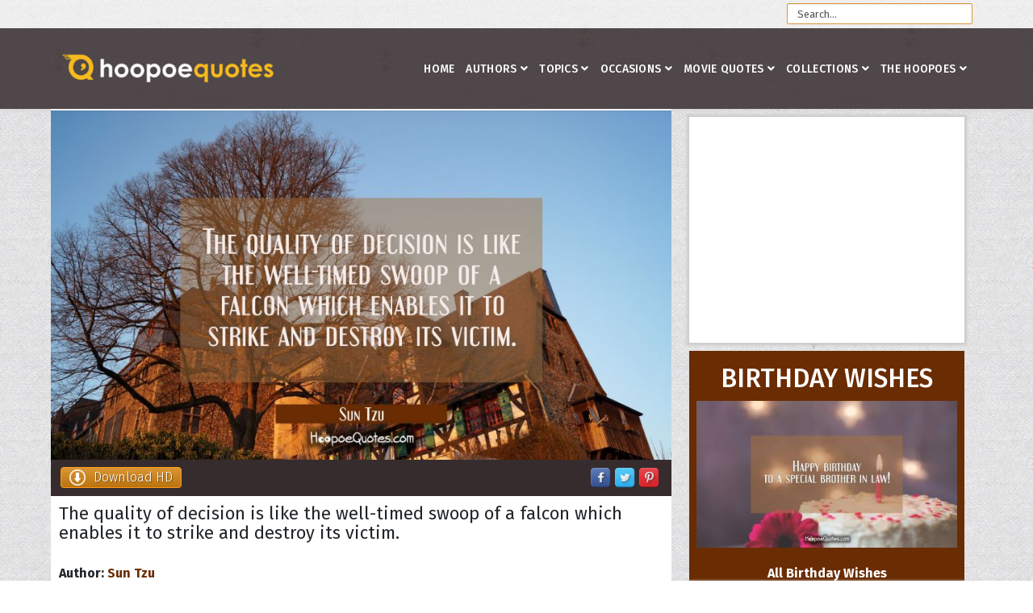

--- FILE ---
content_type: text/html; charset=utf-8
request_url: https://www.hoopoequotes.com/quotes/item/28011-the-quality-of-decision-is-like-the-well-timed-swoop-of-a-falcon-which-enables-it-to-strike-and-des
body_size: 14147
content:
<!DOCTYPE html>
<html prefix="og: http://ogp.me/ns#" xmlns="http://www.w3.org/1999/xhtml" xml:lang="en-gb" lang="en-gb" dir="ltr">
	<head>
		<meta http-equiv="X-UA-Compatible" content="IE=edge">
		<meta name="viewport" content="width=device-width, initial-scale=1">
		<base href="https://www.hoopoequotes.com/quotes/item/28011-the-quality-of-decision-is-like-the-well-timed-swoop-of-a-falcon-which-enables-it-to-strike-and-des" />
	<meta http-equiv="content-type" content="text/html; charset=utf-8" />
	<meta name="keywords" content="Time" />
	<meta name="author" content="Sun Tzu" />
	<meta property="og:url" content="https://www.hoopoequotes.com/quotes/item/28011-the-quality-of-decision-is-like-the-well-timed-swoop-of-a-falcon-which-enables-it-to-strike-and-des" />
	<meta property="og:type" content="article" />
	<meta property="og:title" content="The quality of decision is like the well-timed swoop of a falcon which enables it to strike and des - HoopoeQuotes" />
	<meta property="og:description" content="The quality of decision is like the well-timed swoop of a falcon which enables it to strike and destroy its victim." />
	<meta property="og:image" content="https://www.hoopoequotes.com/media/k2/items/cache/823626400d01f2c9cbd5a7b168516adc_XL.jpg" />
	<meta name="image" content="https://www.hoopoequotes.com/media/k2/items/cache/823626400d01f2c9cbd5a7b168516adc_XL.jpg" />
	<meta name="twitter:card" content="summary" />
	<meta name="twitter:title" content="The quality of decision is like the well-timed swoop of a falcon which enables it to strike and des - HoopoeQuotes" />
	<meta name="twitter:description" content="The quality of decision is like the well-timed swoop of a falcon which enables it to strike and destroy its victim." />
	<meta name="twitter:image" content="https://www.hoopoequotes.com/media/k2/items/cache/823626400d01f2c9cbd5a7b168516adc_M.jpg" />
	<meta name="twitter:image:alt" content="The quality of decision is like the well-timed swoop of a falcon which enables it to strike and des" />
	<meta name="description" content="The quality of decision is like the well-timed swoop of a falcon which enables it to strike and destroy its victim." />
	<meta name="generator" content="Joomla! - Open Source Content Management" />
	<title>The quality of decision is like the well-timed swoop of a falcon which enables it to strike and des - HoopoeQuotes</title>
	<link href="https://www.hoopoequotes.com/quotes/item/28011-the-quality-of-decision-is-like-the-well-timed-swoop-of-a-falcon-which-enables-it-to-strike-and-des" rel="canonical" />
	<link href="/images/favicon.ico" rel="shortcut icon" type="image/vnd.microsoft.icon" />
	<link href="https://cdn.jsdelivr.net/npm/magnific-popup@1.1.0/dist/magnific-popup.min.css" rel="stylesheet" type="text/css" />
	<link href="https://cdn.jsdelivr.net/npm/simple-line-icons@2.4.1/css/simple-line-icons.css" rel="stylesheet" type="text/css" />
	<link href="/templates/shaper_helix3/css/k2.css?v=2.10.3" rel="stylesheet" type="text/css" />
	<link href="//fonts.googleapis.com/css?family=Fira+Sans:300,300italic,regular,italic,500,500italic,700,700italic&amp;subset=latin-ext,latin" rel="stylesheet" type="text/css" />
	<link href="/templates/shaper_helix3/css/bootstrap.min.css" rel="stylesheet" type="text/css" />
	<link href="/templates/shaper_helix3/css/joomla-fontawesome.min.css" rel="stylesheet" type="text/css" />
	<link href="/templates/shaper_helix3/css/font-awesome-v4-shims.min.css" rel="stylesheet" type="text/css" />
	<link href="/templates/shaper_helix3/css/template.css" rel="stylesheet" type="text/css" />
	<link href="/templates/shaper_helix3/css/presets/preset4.css" rel="stylesheet" type="text/css" class="preset" />
	<link href="/templates/shaper_helix3/css/custom.css" rel="stylesheet" type="text/css" />
	<link href="/templates/shaper_helix3/css/frontend-edit.css" rel="stylesheet" type="text/css" />
	<style type="text/css">

                        /* K2 - Magnific Popup Overrides */
                        .mfp-iframe-holder {padding:10px;}
                        .mfp-iframe-holder .mfp-content {max-width:100%;width:100%;height:100%;}
                        .mfp-iframe-scaler iframe {background:#fff;padding:10px;box-sizing:border-box;box-shadow:none;}
                    body.site {background-image: url(/images/01bghoopoe04.jpg);background-repeat: inherit;background-size: inherit;background-attachment: inherit;background-position: 0 0;}.menu-fixed-out#sp-header {
  background-color: rgba(54,44,46,0.85) !Important;
height: 100px !Important;
padding-top: 20px;
  }

.menu-fixed-out#sp-header .logo {
height: 60px !Important;
  }
.menu-fixed#sp-header .logo {
height: 60px !Important;
  }
.menu-fixed#sp-header {
  background-color: rgba(54,44,46,0.85)  !Important;
height: 60px !Important;
  }

.sp-megamenu-parent >li >a {
line-height: 60px;
  }
#parallaxCK {
  min-height: 0;
  margin-top: -140px;
}
.sp-megamenu-parent >li >a  {
color: #fff;
    font-size: 14px;

}

.sp-megamenu-parent  {
padding: 0;
margin: 0;
}

#sp-top-bar {
    position: relative;
    background-color: rgba(250, 250, 250, 0.5)!Important;
    z-index: 9998;
    min-height: 35px;
}

.menuitemhide {
display:none!Important;
}

#sp-top-bar a .info-content {
    color: #362c2e !Important;
    font-weight:bold;
    -webkit-transition: .3s;
    -o-transition: .3s;
    transition: .3s;
}
#sp-top-bar a:hover .info-content {
    color: #db9634 !Important;
    -webkit-transition: .3s;
    -o-transition: .3s;
    transition: .3s;
}


.profile {
    min-height: 20px;
    padding: 19px;
    margin-bottom: 20px;
    background-color: #f5f5f5;
    border: 1px solid #e3e3e3;
    -webkit-border-radius: 4px;
    -moz-border-radius: 4px;
    border-radius: 4px;
    -webkit-box-shadow: inset 0 1px 1px rgba(0,0,0,0.05);
    -moz-box-shadow: inset 0 1px 1px rgba(0,0,0,0.05);
    box-shadow: inset 0 1px 1px rgba(0,0,0,0.05);
}
.sp-megamenu-wrapper img {
    display: block;
    max-width: 100%;
    height: auto;
    float: right;
    top: 20px;
    position: absolute;
}
.sp-dropdown-inner.rafa1544 {
    background: transparent!Important;
    box-shadow: none!Important;
    position: absolute;
    top: -60px;
    right: 5px;
}
a.k2Avatar img {
    display: block;
    max-width: 100%;
    height: auto;
    float: left;
    left: -10px;
    position: relative;
    margin: 0 0 0 5px;
}
div#sp-component {
    background: #ffffff;
    display: inline-block;
    padding: 0;
}
.admintable {
    padding: 20px;
}
.k2ProfileHeading {
    font-size: 20px;
    padding-bottom: 20px;
}


.k2itemsInArticles {
    line-height: 24px;
    font-size: 22px;
}
.k2itemsInArticles img {
    width: 100%;
}
.k2itemsInArticles p {
    padding: 10px 0px 10px 0px;
}

.pagination{display:inline-block;padding-left:0;margin:20px 0;border-radius:4px}
.pagination>li{display:inline}
.pagination>li>a,.pagination>li>span{position:relative;float:left;padding:6px 12px;margin-left:-1px;line-height:1.42857143;text-decoration:none;border:1px solid #ddd}
.pagination>li:first-child>a,.pagination>li:first-child>span{margin-left:0;border-top-left-radius:4px;border-bottom-left-radius:4px}
.pagination>li:last-child>a,.pagination>li:last-child>span{border-top-right-radius:4px;border-bottom-right-radius:4px}
.pagination>li>a:focus,.pagination>li>a:hover,.pagination>li>span:focus,.pagination>li>span:hover{z-index:2;}
.pagination>.active>a,.pagination>.active>a:focus,.pagination>.active>a:hover,.pagination>.active>span,.pagination>.active>span:focus,.pagination>.active>span:hover{z-index:3;cursor:default;color: #fff;}
.pagination>.disabled>a,.pagination>.disabled>a:focus,.pagination>.disabled>a:hover,.pagination>.disabled>span,.pagination>.disabled>span:focus,.pagination>.disabled>span:hover{cursor:not-allowed;}
.pagination-lg>li>a,.pagination-lg>li>span{padding:10px 16px;font-size:18px;line-height:1.3333333}
.pagination-lg>li:first-child>a,.pagination-lg>li:first-child>span{border-top-left-radius:6px;border-bottom-left-radius:6px}
.pagination-lg>li:last-child>a,.pagination-lg>li:last-child>span{border-top-right-radius:6px;border-bottom-right-radius:6px}
.pagination-sm>li>a,.pagination-sm>li>span{padding:5px 10px;font-size:12px;line-height:1.5}
.pagination-sm>li:first-child>a,.pagination-sm>li:first-child>span{border-top-left-radius:3px;border-bottom-left-radius:3px}
.pagination-sm>li:last-child>a,.pagination-sm>li:last-child>span{border-top-right-radius:3px;border-bottom-right-radius:3px}
.pagination.pagination-toolbar.clearfix {
    display: block;
    margin: 0;
}

.nodisplay {
    display: none;
}


.sp-page-title h2 {
    font-size: 20px;
    font-weight:500;
    padding-top:10px;
}
.vina-carousel-k2 {
text-align:center;
}

.owl-next {
    position: absolute;
    top: 30%;
    right: 0px;
}
.owl-prev {
    position: absolute;
    top: 30%;
    left: 0px;
}

div#sp-position3, div#sp-user2, div#sp-user8 {
    margin: 0px;
    margin-bottom: 20px;
    padding: 0px;
    background-color: #fff;
    box-shadow: 0px 0px 3px 3px #ccc;
}

.sp-module.collections {
    margin: 10px 0px;
    background-color: #fff;
    box-shadow: 0px 0px 3px 3px #ccc;
}
.sp-module.rafa {
    margin: 0 10px 20px 10px;
    background-color: #fff;
    box-shadow: 0px 0px 3px 3px #ccc;
}
@media screen and (min-width: 320px) and (max-width: 550px) {
.sp-module.rafa {
    margin: 0 0px 20px 0px;
    background-color: #fff;
    box-shadow: 0px 0px 3px 3px #ccc;
}
}
.sp-module.qotd {
    background-color:#6a2c03;
}
h3.rafa {
    text-transform: uppercase;
    padding: 15px 0 0 0;
    margin: 0;
    text-align:center;
    color:#6a2c03;
}
h3.rafa2 {
    text-transform: uppercase;
    padding: 15px 0 15px 0;
    margin: 0;
    text-align:center;
    color:#6a2c03;
}
h3.collections {
    font-size:32px;
    text-transform: uppercase;
    padding: 15px 0 0 0;
    margin: 0 0 10px 0;
    text-align:center;
    color:#6a2c03;
}
h3.qotd {
    font-size:32px;
    text-transform: uppercase;
    padding: 15px 0 0 0;
    margin: 0;
    text-align:center;
    color:#fff;
}
h3.meet {
    font-size:32px;
    font-weight: 600;
    text-transform: uppercase;
    padding: 15px 0 10px 0;
    margin: 0;
    text-align:center;
    color:#6a2c03;
}
div.k2ItemsBlock.collections ul li div.moduleItemIntrotext a.moduleItemImage img {
    margin: 0px;
    margin-bottom: 15px;
    padding: 5px;
    width:100%;
}
div.k2ItemsBlock.rafa ul li div.moduleItemIntrotext a.moduleItemImage img {
    margin: 0px;
    margin-bottom: 15px;
    padding: 5px;
    width:100%;
}
div.k2ItemsBlock.qotd ul li div.moduleItemIntrotext a.moduleItemImage img {
    margin: 0px;
    margin-bottom: 15px;
    padding: 5px 5px 5px 9px;
    width:100%;
}
div.k2ItemsBlock.collections ul {
    padding: 0px;
    margin: 0px;
}
div.k2ItemsBlock.rafa ul {
    padding: 0px;
    margin: 0px;
}
div.k2ItemsBlock.rafa ul li, div.k2ItemsBlock.qotd ul li, div.k2ItemsBlock.collections ul li  {
    padding: 0px;
    margin: 0px;
    border-bottom: none;
}
div.k2ItemsBlock.collections ul li.even {
    padding-right: 2px;
    padding-left: 2px;
}
div.k2ItemsBlock.collections ul li.odd {
    padding-left: 2px;
    padding-right: 2px;
}
div.k2ItemsBlock.collections a.moduleCustomLink {
    display:block;
    font-weight: 600;
    text-align:center;
}
div.k2ItemsBlock.rafa ul li.even {
    padding-right: 2px;
    padding-left: 2px;
}
div.k2ItemsBlock.rafa ul li.odd {
    padding-left: 2px;
    padding-right: 2px;
}
div.k2ItemsBlock.rafa a.moduleCustomLink {
    display:block;
    font-weight: 600;
    text-align:center;
}
div.k2ItemsBlock.qotd a.moduleCustomLink {
    display:block;
    font-weight: 600;
    text-align:center;
    color:#fff;
}
ul {
    -webkit-margin-before: 0px!Important;
    -webkit-margin-after: 0px!Important;
    -webkit-margin-start: 0px!Important;
    -webkit-margin-end: 0px!Important;
    -webkit-padding-start: 0px!Important;
}

.sp-module h3.title {
    font-size: 15px;
}
#sp-user14 div.k2TagCloudBlock a {
    padding: 7px;
    display:inline;
}
#sp-user14 div.k2TagCloudBlock {
    padding: 8px 0;
    display: flex;
    justify-content: center;
    align-content: center;
    flex-wrap: wrap;
}
#sp-user14 a[href="/topics/books-quotes"] {
    font-size: 190%!Important;
}
#sp-user14 a[href="/topics/change-quotes"] {
    font-size: 180%!Important;
}
#sp-user14 a[href="/topics/dreams-quotes"] {
    font-size: 200%!Important;
}
#sp-user14 a[href="/topics/friendship-quotes"] {
    font-size: 200%!Important;
}
#sp-user14 a[href="/topics/funny-quotes"] {
    font-size: 280%!Important;
}
#sp-user14 a[href="/topics/great-quotes"] {
    font-size: 120%!Important;
}
#sp-user14 a[href="/topics/happiness-quotes"] {
    font-size: 200%!Important;
}
#sp-user14 a[href="/topics/men-quotes"] {
    font-size: 110%!Important;
}
#sp-user14 a[href="/topics/motivational-quotes"] {
    font-size: 220%!Important;
}
#sp-user14 a[href="/topics/people-quotes"] {
    font-size: 120%!Important;
}
#sp-user14 a[href="/topics/success-quotes"] {
    font-size: 190%!Important;
}
#sp-user14 a[href="/topics/time-quotes"] {
    font-size: 120%!Important;
}
#sp-user14 a[href="/topics/wisdom-quotes"] {
    font-size: 190%!Important;
}
#sp-user14 a[href="/topics/freedom-quotes"] {
    font-size: 180%!Important;
}
#sp-user14 a[href="/topics/good-quotes"] {
    font-size: 120%!Important;
}

ul.social-icons {
    font-size: 24px;
    display: block;
    float: right;
}
div#sp-top2 .sp-module-content {
    height: 25px;
    display: block;
    padding: 0px 10px 35px 10px;
    margin-top: 5px;
}

.registration {
    margin-left: 10px;
    margin-top: 20px;
    border: 1px solid #d2d2d2;
    border-radius: 5px;
    background-color: #6a2c03;
    color: #fff;
}
.registration input[type="text"], input[type="email"], input[type="password"] {
    width: 100%;
}
.register-promo {
    padding-left:20px;
    padding-right:5px;
}
.register-promo h1 {
    color:#6a2c03!Important;
}
span.star, strong.red {
    color: orange;
}
label#jform_spacer-lbl {
    font-size: 85%;
}
#form-login-submit button.btn.btn-primary {
    margin-bottom: 10px;
}
div#sp-top1 .k2SearchBlock input[type="text"] {
    display: block;
    margin-top:9px;
    height: 26px;
    color: #555555;
    background-color: #fff;
    background-image: none;
    border: 1px solid #db9634;
    border-radius: 2px;
    font-size:13px;
}
@media screen and (min-width: 320px) and (max-width: 700px) {
div#sp-top1 .k2SearchBlock {
    margin: 0;
    display:none;
}
.sp-kidzy-login {
    display:none;
}
}
ul.itemCommentsList li.even {
    border: 1px solid #d3d3d3!important;
    border-radius: 4px;
    background: #f9f9f9!important;
}
ul.itemCommentsList li.odd {
    border: 1px solid #d3d3d3!important;
    border-radius: 4px;
    background: #f9f9f9!important;
}
.sp-column.class2 {
    margin: 0px;
    padding: 10px;
}
div.k2ItemsBlock ul li a.moduleItemTitle {
    font-weight: bold;
    font-size: 18px;
    padding: 0px 10px;
}
div.itemVideoBlock h3 {
    padding-left: 10px;
}
.sp-module.uvodniText {
    font-size: 12px;
    padding: 10px;
}
#sp-welcome a {
    font-weight:bold;
}
.socialmediaicons .fa {
    padding: 6% 0%;
    font-size: 22px;
    width: 16.5%;
    text-align: center;
    text-decoration: none;
    margin: 9px 1%;
}

.socialmediaicons .fa:hover {
    opacity: 0.7;
}

.socialmediaicons .fa-facebook {
    background: #3B5998;
    color: white;
}
.socialmediaicons .fa-twitter {
    background: #55ACEE;
    color: white;
}
.socialmediaicons .fa-pinterest {
    background: #dd4b39;
    color: white;
}
.socialmediaicons .fa-youtube {
    background: #bb0000;
    color: white;
}
.socialmediaicons .fa-instagram {
    background: #125688;
    color: white;
}

td.has-context {
    padding: 0px!Important;
    background-color: #fff;
    box-shadow: 0 2px 2px 0 #ccc;
}
td.nowrap.has-context {
    background: #fff;
    padding: 3px!Important;
    box-shadow: none!Important;
}
td.nowrap.small.center {
    background: #fff;
}
td.small.center {
    background: #fff;
}
tr.spacer {
    height: 12px;
}
.offcanvas-menu .offcanvas-inner .k2SearchBlock {
    margin-top: 25px;
}

.offcanvas-menu .offcanvas-inner .k2SearchBlock input {
    width: 100%;
    background: transparent;
    border-color: #5f5f5f;
    color: #fff;
}
.control-select .controls {
    padding-left: 20px;
}
.k2AccountPageUpdate {
    margin: 20px;
}
#sp-right div.k2TagCloudBlock a {
    padding: 7px;
    display:inline;
}
#sp-right div.k2TagCloudBlock {
    padding: 8px 0;
    display: flex;
    justify-content: center;
    align-content: center;
    flex-wrap: wrap;
    margin-right: 1px;
}
.com-users .reg-login-form-wrap {
    background: #fff;
    box-shadow: 0 2px 2px 0 #ccc;
    position: relative;
    padding: 30px 20px 30px;
    margin: 0 15%;
}
.login {
    margin-bottom: 25px;
}
.com-users .reg-login-form-wrap .form-links {
    text-align: left;
}
.com-users div#sp-component {
    display: block!Important;
}
div#sp-footer1 .sp-module ul {
    list-style: none;
    padding: 0;
    margin: 0;
    text-align: center;
    display: inline-block;
}
div#sp-footer1 .nav-pills>li>a {
    border-radius: 4px;
    font-weight: normal;
    font-size: 14px;
}
div#sp-footer1 .nav-pills>li>a:hover {
    color: #6a2c03;
}

td.center {
    background: #fff;
}
.divcentar {
    text-align: center;
}
.quoteoftheday p {
    font-size: 20px;
}


.christmas {
   padding:10px;
   font-size:11px;
    color:white;
}

.christmas a {
    color:white;
}
.christmas a:hover {
    color:#d39032;
}

.itemFullText li {
    margin-left: 20px;
}


.sp-megamenu-parent > li > a, .sp-megamenu-parent > li > span {
    padding: 0 7px !Important;
    letter-spacing: 0.3px !Important;
}

.sp-megamenu-parent .sp-dropdown li.sp-menu-item > a, .sp-megamenu-parent .sp-dropdown li.sp-menu-item span {
    padding: 5px 3px;
}

.nav-pills>li {
    float: left! Important;
    font-size: 16px;
}

.nav-pills>li>a {
    border-radius: 4px;
    font-weight: bold;
}

.nav>li>a {
    position: relative;
    display: block;
    padding: 7px !Important;
}

.sp-module ul > li  {
    border: none !Important;
}

.sp-module ul > li > a:before {
    display:none;
}

.sp-module .sp-module-title {
    margin: 0 0 20px;
    font-size: 18px;
}

.sp-module ul > li > a {
    line-height: 24px;
}

#sp-bottom1, #sp-bottom2, #sp-bottom3, #sp-bottom4 {
    padding: 3px;
}

.container, .container-fluid, .container-lg, .container-md, .container-sm, .container-xl, .container-xxl {
     padding: 0 5px;
}

@media screen and (min-width: 320px) and (max-width: 700px) {
#sp-bottom1, #sp-bottom2, #sp-bottom3, #sp-bottom4 {
    padding: 5px 25px;
}
}

#sp-header {
    background-color: rgba(54,44,46,0.85) !Important;
}

@font-face {
font-family: Fira Sans, sans-serif;
font-display: swap;
}

#sp-top-bar .fa {font-size: 24px;}

span.itemAuthor {
    font-weight: bold;
    padding: 0px 4px 0 10px;
}
div.itemRelAuthor {
    font-weight: bold;
}
div.itemRelAuthor, div.itemRelIntrotext {
padding: 0 10px 0 10px;
}

.table-of-contents-ck, .table-of-contents-ck ol {
    list-style: none;
}
.table-of-contents-ck ol li ol li {
    display: none;
}
.custom-articlemod {
    padding: 20px;
}

.custom-articlemod ul li {
    margin-left: 20px;
}

blockquote {
    color: #b46218;
}

.itemView h1.itemTitle {
    padding: 10px;
}

.itemView h2 {
    padding-top: 10px;
    padding-bottom: 10px;
}

div.itemContentFooter {
    text-align: left!Important;
    padding-left: 10px!Important;
}

span.itemDateModified {
    color: #999;
}body{font-family:Fira Sans, sans-serif; font-size:16px; font-weight:normal; }h1{font-family:Fira Sans, sans-serif; font-size:26px; font-weight:500; }h2{font-family:Fira Sans, sans-serif; font-size:20px; font-weight:500; }h3{font-family:Fira Sans, sans-serif; font-size:18px; font-weight:500; }h4{font-family:Fira Sans, sans-serif; font-size:14px; font-weight:500; }h5{font-family:Fira Sans, sans-serif; font-size:14px; font-weight:500; }h6{font-family:Fira Sans, sans-serif; font-size:12px; font-weight:500; }.sp-megamenu-parent{font-family:Fira Sans, sans-serif; font-size:16px; font-weight:500; }@media (min-width: 1400px) {
.container {
max-width: 1140px;
}
}
	</style>
	<script src="https://ajax.googleapis.com/ajax/libs/jquery/3.6.0/jquery.min.js" type="text/javascript"></script>
	<script src="https://code.jquery.com/jquery-migrate-3.3.2.min.js" type="text/javascript"></script>
	<script src="/media/syw_jqueryeasy/js/jquerynoconflict.js" type="text/javascript"></script>
	<script src="https://ajax.googleapis.com/ajax/libs/jqueryui/1.12.1/jquery-ui.min.js" type="text/javascript"></script>
	<script src="https://cdn.jsdelivr.net/npm/magnific-popup@1.1.0/dist/jquery.magnific-popup.min.js" type="text/javascript"></script>
	<script src="/media/k2/assets/js/k2.frontend.js?v=2.10.3&b=20200429&sitepath=/" type="text/javascript"></script>
	<script src="/media/com_jchoptimize/core/js/ls.loader.js" type="text/javascript"></script>
	<script src="/media/com_jchoptimize/lazysizes/ls.unveilhooks.js" type="text/javascript"></script>
	<script src="/media/com_jchoptimize/lazysizes/lazysizes.js" type="text/javascript"></script>
	<script src="/plugins/system/helix3/assets/js/bootstrap.legacy.js" type="text/javascript"></script>
	<script src="/templates/shaper_helix3/js/bootstrap.min.js" type="text/javascript"></script>
	<script src="/templates/shaper_helix3/js/jquery.sticky.js" type="text/javascript"></script>
	<script src="/templates/shaper_helix3/js/main.js" type="text/javascript"></script>
	<script src="/templates/shaper_helix3/js/frontend-edit.js" type="text/javascript"></script>
	<script type="application/x-k2-headers">
{"Last-Modified": "Sat, 05 Dec 2015 00:00:00 GMT", "ETag": "b2cfc8fb008c67676f4611ae008d78da"}
	</script>
	<script type="application/ld+json">

                {
                    "@context": "https://schema.org",
                    "@type": "Article",
                    "mainEntityOfPage": {
                        "@type": "WebPage",
                        "@id": "https://www.hoopoequotes.com/quotes/item/28011-the-quality-of-decision-is-like-the-well-timed-swoop-of-a-falcon-which-enables-it-to-strike-and-des"
                    },
                    "url": "https://www.hoopoequotes.com/quotes/item/28011-the-quality-of-decision-is-like-the-well-timed-swoop-of-a-falcon-which-enables-it-to-strike-and-des",
                    "headline": "The quality of decision is like the well-timed swoop of a falcon which enables it to strike and des - HoopoeQuotes",
                    "image": [
                        "https://www.hoopoequotes.com/media/k2/items/cache/823626400d01f2c9cbd5a7b168516adc_XL.jpg",
                        "https://www.hoopoequotes.com/media/k2/items/cache/823626400d01f2c9cbd5a7b168516adc_L.jpg",
                        "https://www.hoopoequotes.com/media/k2/items/cache/823626400d01f2c9cbd5a7b168516adc_M.jpg",
                        "https://www.hoopoequotes.com/media/k2/items/cache/823626400d01f2c9cbd5a7b168516adc_S.jpg",
                        "https://www.hoopoequotes.com/media/k2/items/cache/823626400d01f2c9cbd5a7b168516adc_XS.jpg",
                        "https://www.hoopoequotes.com/media/k2/items/cache/823626400d01f2c9cbd5a7b168516adc_Generic.jpg"
                    ],
                    "datePublished": "2015-12-05 00:00:00",
                    "dateModified": "2015-12-05 00:00:00",
                    "author": {
                        "@type": "Person",
                        "name": "Sun Tzu",
                        "url": "https://www.hoopoequotes.com/authors/s/sun-tzu-quotes"
                    },
                    "publisher": {
                        "@type": "Organization",
                        "name": "HoopoeQuotes",
                        "url": "https://www.hoopoequotes.com/",
                        "logo": {
                            "@type": "ImageObject",
                            "name": "HoopoeQuotes",
                            "width": "",
                            "height": "",
                            "url": "https://www.hoopoequotes.com/"
                        }
                    },
                    "articleSection": "https://www.hoopoequotes.com/quotes",
                    "keywords": "Time",
                    "description": "The quality of decision is like the well-timed swoop of a falcon which enables it to strike and destroy its victim.",
                    "articleBody": "The quality of decision is like the well-timed swoop of a falcon which enables it to strike and destroy its victim."
                }
                
	</script>
	<script type="text/javascript">

var sp_preloader = '0';

var sp_gotop = '0';

var sp_offanimation = 'default';

	</script>
		<!-- Global site tag (gtag.js) - Google Analytics -->
<script async src="https://www.googletagmanager.com/gtag/js?id=G-LD853YQG4X"></script>
<script>
  window.dataLayer = window.dataLayer || [];
  function gtag(){dataLayer.push(arguments);}
  gtag('js', new Date());

  gtag('config', 'G-LD853YQG4X');
</script>

<script async src="https://pagead2.googlesyndication.com/pagead/js/adsbygoogle.js?client=ca-pub-8082372831599878"
     crossorigin="anonymous"></script>


<meta property="fb:app_id" content="1164026687034877"/>

<meta property="og:image:type" content="image/jpeg" />
<meta property="og:image:width" content="900" />
<meta property="og:image:height" content="506" />
	</head>
	
	<body class="site com-k2 view-item no-layout no-task itemid-532 en-gb ltr  sticky-header layout-fluid off-canvas-menu-init">
	
		<div class="body-wrapper">
			<div class="body-innerwrapper">
				<section id="sp-top-bar" class="d-none d-md-block"><div class="container"><div class="row"><div id="sp-top1" class="col-12 col-lg-12 "><div class="sp-column "><div class="sp-module "><div class="sp-module-content">
<div id="k2ModuleBox269" class="k2SearchBlock">
    <form action="/quotes/itemlist/search" method="get" autocomplete="off" class="k2SearchBlockForm">
        <input type="text" value="Search..." name="searchword" class="inputbox" onblur="if(this.value=='') this.value='Search...';" onfocus="if(this.value=='Search...') this.value='';" />

        
                <input type="hidden" name="categories" value="1,15,36,16,17,18,19,20,21,22,23,24,25,26,27,28,29,30,31,32,33,34,35,37,42" />
        
        
        
                <input type="hidden" name="Itemid" value="532" />
            </form>

    </div>
</div></div></div></div></div></div></section><header id="sp-header"><div class="container"><div class="row"><div id="sp-logo" class="col-8 col-lg-3 "><div class="sp-column "><div class="logo"><a href="/"><img class="sp-default-logo d-none d-lg-block" src="/images/hq-logo-web.png" srcset="" alt="HoopoeQuotes"><img class="sp-default-logo d-block d-lg-none" src="/images/hq-logo-web.png" alt="HoopoeQuotes"></a></div></div></div><div id="sp-menu" class="col-4 col-lg-9 "><div class="sp-column ">			<div class='sp-megamenu-wrapper'>
				<a id="offcanvas-toggler" class="d-block d-lg-none" aria-label="Helix3 Megamenu Options" href="#"><i class="fa fa-bars" aria-hidden="true" title="Helix3 Megamenu Options"></i></a>
				<ul class="sp-megamenu-parent menu-rotate d-none d-lg-block"><li class="sp-menu-item"><a  href="/"  >Home</a></li><li class="sp-menu-item current-item active"></li><li class="sp-menu-item sp-has-child"><a  href="/authors"  >Authors</a><div class="sp-dropdown sp-dropdown-main sp-dropdown-mega sp-menu-center" style="width: 735px;left: -367.5px;"><div class="sp-dropdown-inner"><div class="row"><div class="col-sm-12"><div class="sp-module "><div class="sp-module-content">

<div class="custom"  >
	<ul class="nav menu nav-pills"> <li class="item-1303  parent"><a href="/authors/a"> A</a></li><li class="item-1304  parent"><a href="/authors/b"> B</a></li><li class="item-1305  parent"><a href="/authors/c"> C</a></li><li class="item-1306  parent"><a href="/authors/d"> D</a></li><li class="item-1307  parent"><a href="/authors/e"> E</a></li><li class="item-1308  parent"><a href="/authors/f"> F</a></li><li class="item-1309  parent"><a href="/authors/g"> G</a></li><li class="item-1310  parent"><a href="/authors/h"> H</a></li><li class="item-1311  parent"><a href="/authors/i"> I</a></li><li class="item-1312  parent"><a href="/authors/j"> J</a></li><li class="item-1313  parent"><a href="/authors/k"> K</a></li><li class="item-1314  parent"><a href="/authors/l"> L</a></li><li class="item-1315  parent"><a href="/authors/m"> M</a></li><li class="item-1316  parent"><a href="/authors/n"> N</a></li><li class="item-1317  parent"><a href="/authors/o"> O</a></li><li class="item-1318  parent"><a href="/authors/p"> P</a></li><li class="item-1319"><a href="/authors/q"> Q</a></li><li class="item-1320  parent"><a href="/authors/r"> R</a></li><li class="item-1321  parent"><a href="/authors/s"> S</a></li><li class="item-1322  parent"><a href="/authors/t"> T</a></li><li class="item-1323  parent"><a href="/authors/u"> U</a></li><li class="item-1324  parent"><a href="/authors/v"> V</a></li><li class="item-1325  parent"><a href="/authors/w"> W</a></li><li class="item-1326"><a href="/authors/x"> X</a></li><li class="item-1327  parent"><a href="/authors/y"> Y</a></li><li class="item-1328  parent"><a href="/authors/z"> Z</a></li></ul></div>
</div></div></div></div><div class="row"><div class="col-sm-3"><div class="sp-module "><div class="sp-module-content">

<div class="custom"  >
	<ul class="sp-mega-group-child sp-dropdown-items"><li class="sp-menu-item"><a href="/authors/a/abraham-lincoln-quotes">Abraham Lincoln</a></li><li class="sp-menu-item"><a href="/authors/a/albert-einstein-quotes">Albert Einstein</a></li><li class="sp-menu-item"><a href="/authors/a/aristotle-quotes">Aristotle</a></li><li class="sp-menu-item"><a href="/authors/b/buddha-quotes">Buddha</a></li></ul></div>
</div></div></div><div class="col-sm-3"><div class="sp-module "><div class="sp-module-content">

<div class="custom"  >
	<ul class="sp-mega-group-child sp-dropdown-items"><li class="sp-menu-item"><a href="/authors/c/confucius-quotes">Confucius</a></li><li class="sp-menu-item"><a href="/authors/h/hermann-hesse-quotes">Hermann Hesse</a></li><li class="sp-menu-item"><a href="/authors/j/jane-austen-quotes">Jane Austen</a></li><li class="sp-menu-item"><a href="/authors/k/kahlil-gibran-quotes">Kahlil Gibran</a></li></ul></div>
</div></div></div><div class="col-sm-3"><div class="sp-module "><div class="sp-module-content">

<div class="custom"  >
	<ul class="sp-mega-group-child sp-dropdown-items"><li class="sp-menu-item"><a href="/authors/m/mahatma-gandhi-quotes">Mahatma Gandhi</a></li><li class="sp-menu-item"><a href="/authors/m/mark-twain-quotes">Mark Twain</a></li><li class="sp-menu-item"><a href="/authors/m/maya-angelou-quotes">Maya Angelou</a></li><li class="sp-menu-item"><a href="/authors/m/mother-teresa-quotes">Mother Teresa</a></li></ul></div>
</div></div></div><div class="col-sm-3"><div class="sp-module "><div class="sp-module-content">

<div class="custom"  >
	<ul class="sp-mega-group-child sp-dropdown-items"><li class="sp-menu-item"><a href="/authors/o/oscar-wilde-quotes">Oscar Wilde</a></li><li class="sp-menu-item"><a href="/authors/p/paulo-coelho-quotes">Paulo Coelho</a></li><li class="sp-menu-item"><a href="/authors/r/rabindranath-tagore-quotes">Rabindranath Tagore</a></li><li class="sp-menu-item"><a href="/authors/w/william-shakespeare-quotes">William Shakespeare</a></li></ul></div>
</div></div></div></div></div></div></li><li class="sp-menu-item sp-has-child"><a  href="/topics"  >Topics</a><div class="sp-dropdown sp-dropdown-main sp-dropdown-mega sp-menu-center" style="width: 600px;left: -300px;"><div class="sp-dropdown-inner"><div class="row"><div class="col-sm-12"><div class="sp-module "><div class="sp-module-content">

<div class="custom"  >
	<div class="row"><div class="col-sm-3"><ul class="sp-mega-group"><li class="sp-menu-item sp-has-child"><a class="sp-group-title menuitemhide" href="#">TopicsCol1</a><ul class="sp-mega-group-child sp-dropdown-items"><li class="sp-menu-item"><a href="/topics/books-quotes">Books</a></li><li class="sp-menu-item"><a href="/topics/family-quotes">Family</a></li><li class="sp-menu-item"><a href="/topics/friendship-quotes">Friendship</a></li><li class="sp-menu-item"><a href="/topics/funny-quotes">Funny</a></li></ul></li></ul></div><div class="col-sm-3"><ul class="sp-mega-group"><li class="sp-menu-item sp-has-child"><a class="sp-group-title menuitemhide" href="#">TopicsCol2</a><ul class="sp-mega-group-child sp-dropdown-items"><li class="sp-menu-item"><a href="/topics/happiness-quotes">Happiness</a></li><li class="sp-menu-item"><a href="/topics/inspirational-quotes">Inspirational</a></li><li class="sp-menu-item"><a href="/topics/life-quotes">Life</a></li><li class="sp-menu-item"><a href="/topics/love-quotes">Love</a></li></ul></li></ul></div><div class="col-sm-3"><ul class="sp-mega-group"><li class="sp-menu-item sp-has-child"><a class="sp-group-title menuitemhide" href="#">TopicsCol3</a><ul class="sp-mega-group-child sp-dropdown-items"><li class="sp-menu-item"><a href="/topics/motivational-quotes">Motivational</a></li><li class="sp-menu-item"><a href="/topics/moving-on-quotes">Moving On</a></li><li class="sp-menu-item"><a href="/topics/positive-quotes">Positive</a></li><li class="sp-menu-item"><a href="/topics/sad-quotes">Sad</a></li></ul></li></ul></div><div class="col-sm-3"><ul class="sp-mega-group"><li class="sp-menu-item sp-has-child"><a class="sp-group-title menuitemhide" href="#">TopicsCol4</a><ul class="sp-mega-group-child sp-dropdown-items"><li class="sp-menu-item"><a href="/topics/smile-quotes">Smile</a></li><li class="sp-menu-item"><a href="/topics/success-quotes">Success</a></li><li class="sp-menu-item"><a href="/topics/wisdom-quotes">Wisdom</a></li><li class="sp-menu-item active alias-parent-active"><a href="/topics">ALL TOPICS</a></li></ul></li></ul></div></div></div>
</div></div></div></div></div></div></li><li class="sp-menu-item sp-has-child"><a  href="/occasions"  >Occasions</a><div class="sp-dropdown sp-dropdown-main sp-dropdown-mega sp-menu-center" style="width: 680px;left: -340px;"><div class="sp-dropdown-inner"><div class="row"><div class="col-sm-12"><div class="sp-module "><div class="sp-module-content">

<div class="custom"  >
	<div class="row">
<div class="col-sm-3">
<ul class="sp-mega-group">
<li class="sp-menu-item sp-has-child"><a class="sp-group-title menuitemhide" href="#">Occasions Col1</a>
<ul class="sp-mega-group-child sp-dropdown-items">
<li class="sp-menu-item"><a href="/occasions/happy-anniversary-wishes">Anniversary</a></li>
<li class="sp-menu-item"><a href="/occasions/happy-birthday-wishes">Birthday</a></li>
<li class="sp-menu-item"><a href="/occasions/merry-christmas-wishes/">Christmas</a></li>
<li class="sp-menu-item"><a href="/occasions/engagement-wishes">Engagement</a></li>
</ul>
</li>
</ul>
</div>
<div class="col-sm-3">
<ul class="sp-mega-group">
<li class="sp-menu-item sp-has-child"><a class="sp-group-title menuitemhide" href="#">Occasions Col2</a>
<ul class="sp-mega-group-child sp-dropdown-items">
<li class="sp-menu-item"><a href="/occasions/get-well-soon-wishes">Get Well Soon</a></li>
<li class="sp-menu-item"><a href="/occasions/good-morning-messages">Good Morning</a></li>
<li class="sp-menu-item"><a href="/occasions/good-night-messages">Good Night</a></li>
<li class="sp-menu-item"><a href="/occasions/graduation-wishes">Graduation</a></li>
</ul>
</li>
</ul>
</div>
<div class="col-sm-3">
<ul class="sp-mega-group">
<li class="sp-menu-item sp-has-child"><a class="sp-group-title menuitemhide" href="#">Occasions Col3</a>
<ul class="sp-mega-group-child sp-dropdown-items">
<li class="sp-menu-item"><a href="/occasions/i-love-you-messages">I Love You</a></li>
<li class="sp-menu-item"><a href="/occasions/new-baby-wishes">New Baby</a></li>
<li class="sp-menu-item"><a href="/occasions/new-job-wishes">New Job</a></li>
<li class="sp-menu-item"><a href="/occasions/new-year-wishes">New Year</a></li>
</ul>
</li>
</ul>
</div>
<div class="col-sm-3">
<ul class="sp-mega-group">
<li class="sp-menu-item sp-has-child"><a class="sp-group-title menuitemhide" href="#">Occasions Col4</a>
<ul class="sp-mega-group-child sp-dropdown-items">
<li class="sp-menu-item"><a href="/occasions/pregnancy-wishes">Pregnancy</a></li>
<li class="sp-menu-item"><a href="/occasions/retirement-wishes">Retirement</a></li>
<li class="sp-menu-item"><a href="/occasions/wedding-wishes">Wedding</a></li>
<li class="sp-menu-item active"><a href="/occasions">ALL OCCASIONS</a></li>
</ul>
</li>
</ul>
</div>
</div></div>
</div></div></div></div></div></div></li><li class="sp-menu-item sp-has-child"><a  href="/movie-quotes"  >Movie Quotes</a><div class="sp-dropdown sp-dropdown-main sp-menu-right" style="width: 240px;"><div class="sp-dropdown-inner"><ul class="sp-dropdown-items"><li class="sp-menu-item sp-has-child"><a  href="/movie-quotes/ultimate-game-of-thrones-quote-collection"  >Ultimate Game of Thrones Quotes Collection</a><div class="sp-dropdown sp-dropdown-sub sp-menu-right" style="width: 240px;"><div class="sp-dropdown-inner"><ul class="sp-dropdown-items"><li class="sp-menu-item"></li><li class="sp-menu-item"></li><li class="sp-menu-item"></li><li class="sp-menu-item"></li><li class="sp-menu-item"></li><li class="sp-menu-item"></li><li class="sp-menu-item"></li><li class="sp-menu-item"></li><li class="sp-menu-item"></li><li class="sp-menu-item"></li><li class="sp-menu-item"></li><li class="sp-menu-item"></li></ul></div></div></li></ul></div></div></li><li class="sp-menu-item sp-has-child"><a  href="/collections"  >Collections</a><div class="sp-dropdown sp-dropdown-main sp-dropdown-mega sp-menu-right" style="width: 600px;"><div class="sp-dropdown-inner"><div class="row"><div class="col-sm-8"><div class="sp-module "><h3 class="sp-module-title">Quote of the Day</h3><div class="sp-module-content">
<div id="k2ModuleBox200" class="k2ItemsBlock">

	
	  <ul>
        <li class="even lastItem">

      <!-- Plugins: BeforeDisplay -->
      
      <!-- K2 Plugins: K2BeforeDisplay -->
      
      
      
      
      <!-- Plugins: AfterDisplayTitle -->
      
      <!-- K2 Plugins: K2AfterDisplayTitle -->
      
      <!-- Plugins: BeforeDisplayContent -->
      
      <!-- K2 Plugins: K2BeforeDisplayContent -->
      
            <div class="moduleItemIntrotext">
	      	      <a class="moduleItemImage" href="/collections/quote-of-the-day/item/37874-quote-of-the-day-may-1-2019" title="Continue reading &quot;Quote of the Day - May 1, 2019&quot;">
	      	<img src="/media/k2/items/cache/9256a715aae88017e217b5cff6cfa90c_M.jpg" alt="Quote of the Day - May 1, 2019 Quotes" />
	      </a>
	      
      	      </div>
      
      
      <div class="clr"></div>

      
      <div class="clr"></div>

      <!-- Plugins: AfterDisplayContent -->
      
      <!-- K2 Plugins: K2AfterDisplayContent -->
      
      
      
      
      
			
			
			
      <!-- Plugins: AfterDisplay -->
      
      <!-- K2 Plugins: K2AfterDisplay -->
      
      <div class="clr"></div>
    </li>
        <li class="clearList"></li>
  </ul>
  
	
	
</div>
</div></div></div><div class="col-sm-4"><ul class="sp-mega-group"><li class="sp-menu-item sp-has-child"><a class="sp-group-title" href="/collections"  >Collections</a><ul class="sp-mega-group-child sp-dropdown-items"><li class="sp-menu-item"><a  href="/collections/quote-of-the-day"  >Quote of the Day</a></li><li class="sp-menu-item"><a  href="/collections/quote-of-the-month"  >Quote of the Month</a></li></ul></li></ul><div class="sp-module "><div class="sp-module-content">
<div id="k2ModuleBox199" class="k2ItemsBlock">

	
	  <ul>
        <li class="even lastItem">

      <!-- Plugins: BeforeDisplay -->
      
      <!-- K2 Plugins: K2BeforeDisplay -->
      
      
            <a class="moduleItemTitle" href="/collections/item/36336-birthday-wishes-for-someone-special-in-your-life">[50+ Images] Birthday Wishes for Someone Special in Your Life</a>
      
      
      <!-- Plugins: AfterDisplayTitle -->
      
      <!-- K2 Plugins: K2AfterDisplayTitle -->
      
      <!-- Plugins: BeforeDisplayContent -->
      
      <!-- K2 Plugins: K2BeforeDisplayContent -->
      
      
      
      <div class="clr"></div>

      
      <div class="clr"></div>

      <!-- Plugins: AfterDisplayContent -->
      
      <!-- K2 Plugins: K2AfterDisplayContent -->
      
      
      
      
      
			
			
			
      <!-- Plugins: AfterDisplay -->
      
      <!-- K2 Plugins: K2AfterDisplay -->
      
      <div class="clr"></div>
    </li>
        <li class="clearList"></li>
  </ul>
  
	
	
</div>
</div></div></div></div></div></div></li><li class="sp-menu-item sp-has-child"><a  href="/meet-the-hoopoes"  >The Hoopoes</a><div class="sp-dropdown sp-dropdown-main sp-dropdown-mega sp-menu-left" style="width: 620px;"><div class="sp-dropdown-inner"><div class="row"><div class="col-sm-12"><div class="sp-module "><div class="sp-module-content">

<div class="custom"  >
	<div class="row"><div class="col-sm-4"><ul class="sp-mega-group"><li class="sp-menu-item sp-has-child"><a class="sp-group-title menuitemhide" href="#">Hoopoes Col1</a><ul class="sp-mega-group-child sp-dropdown-items"><li class="sp-menu-item"><a href="/meet-the-hoopoes/baltazar">Baltazar</a></li><li class="sp-menu-item"><a href="/meet-the-hoopoes/clark">Clark</a></li><li class="sp-menu-item"><a href="/meet-the-hoopoes/grumpy-h">Grumpy-H</a></li><li class="sp-menu-item"><a href="/meet-the-hoopoes/hoopette-amorette">Hoopette Amorette</a></li></ul></li></ul></div><div class="col-sm-4"><ul class="sp-mega-group"><li class="sp-menu-item sp-has-child"><a class="sp-group-title menuitemhide" href="#">Hoopoes Col2</a><ul class="sp-mega-group-child sp-dropdown-items"><li class="sp-menu-item"><a href="/meet-the-hoopoes/hoopoe-sparrow">Hoopoe Sparrow</a></li><li class="sp-menu-item"><a href="/meet-the-hoopoes/hoopoangela">Hoopoangela</a></li><li class="sp-menu-item"><a href="/meet-the-hoopoes/hop-rock">Hop Rock</a></li><li class="sp-menu-item"><a href="/meet-the-hoopoes/hupid">Hupid</a></li></ul></li></ul></div><div class="col-sm-4"><ul class="sp-mega-group"><li class="sp-menu-item sp-has-child"><a class="sp-group-title menuitemhide" href="#">Hoopoes Col3</a><ul class="sp-mega-group-child sp-dropdown-items"><li class="sp-menu-item"><a href="/meet-the-hoopoes/maya-the-hoopoe-queen">Maya the Hoopoe Queen</a></li><li class="sp-menu-item"><a href="/meet-the-hoopoes/professor-hoopoe">Professor Hoopoe</a></li><li class="sp-menu-item"><a href="/meet-the-hoopoes/super-hoopette">Super Hoopette</a></li><li class="sp-menu-item"><a href="/meet-the-hoopoes/upupida">Upupida</a></li></ul></li></ul></div></div></div>
</div></div></div></div></div></div></li></ul>			</div>
		</div></div></div></div></header><section id="sp-title"><div class="row"><div id="sp-title" class="col-lg-12 "><div class="sp-column "></div></div></div></section><section id="sp-main-body"><div class="container"><div class="row"><div id="sp-component" class="col-lg-8 "><div class="sp-column "><div id="system-message-container">
	</div>
﻿

<!-- Start K2 Item Layout -->
<span id="startOfPageId28011"></span>

<div id="k2Container" class="itemView">

	<!-- Plugins: BeforeDisplay -->
	
	<!-- K2 Plugins: K2BeforeDisplay -->
	




	
	
	<div class="itemBody">

		<!-- Plugins: BeforeDisplayContent -->
		
		<!-- K2 Plugins: K2BeforeDisplayContent -->
		


	
	
		
				<!-- Item Image -->
		<div class="itemImageBlock">
			<span class="itemImage">
				<a data-k2-modal="image" href="/media/k2/items/cache/823626400d01f2c9cbd5a7b168516adc_XL.jpg" title="Click to preview image">
					<img src="/media/k2/items/cache/823626400d01f2c9cbd5a7b168516adc_XL.jpg" alt="The quality of decision is like the well-timed swoop of a falcon which enables it to strike and des Sun Tzu Quotes" style="width:100%; height:auto;" />
				</a>
			</span>

			
			
			<div class="clr"></div>
		</div>
		
	<div class="itemHeader">

	<span class="downloadImage">
<a href="https://www.hoopoequotes.com/media/k2/items/src/823626400d01f2c9cbd5a7b168516adc.jpg" download="HoopoeQuotes-Wallpaper-mr3328011.jpg"><img src="/templates/shaper_helix3/images/download-icon.png" alt="Download Quote Wallpaper" style="display:block; float:left; margin-right: 10px; margin-top: 2px; width:20px;height:20px;">Download HD</a></span>

<span class="dugmad">



<span class="socialShare">


    <a href="https://www.facebook.com/sharer.php?u=http://www.hoopoequotes.com/quotes/item/28011-the-quality-of-decision-is-like-the-well-timed-swoop-of-a-falcon-which-enables-it-to-strike-and-des&title=The quality of decision is like the well-timed swoop of a falcon which enables it to strike and des" target="_blank">
        <img src="/templates/shaper_helix3/images/icons/facebook.png" alt="Facebook" />
    </a>
    <a href="https://twitter.com/intent/tweet?status=The quality of decision is like the well-timed swoop of a falcon which enables it to strike and des+http://www.hoopoequotes.com/quotes/item/28011-the-quality-of-decision-is-like-the-well-timed-swoop-of-a-falcon-which-enables-it-to-strike-and-des&" target="_blank">
        <img src="/templates/shaper_helix3/images/icons/twitter.png" alt="Facebook" />
    </a>

    <a href="https://pinterest.com/pin/create/bookmarklet/?media=https://www.hoopoequotes.com/media/k2/items/cache/823626400d01f2c9cbd5a7b168516adc_XL.jpg&url=http://www.hoopoequotes.com/quotes/item/28011-the-quality-of-decision-is-like-the-well-timed-swoop-of-a-falcon-which-enables-it-to-strike-and-des&is_video=false&description=The quality of decision is like the well-timed swoop of a falcon which enables it to strike and des" target="_blank">
        <img src="/templates/shaper_helix3/images/icons/pinterest.png" alt="Pinterest" />
    </a>

	<!-- Plugins: AfterDisplayTitle -->
	
	<!-- K2 Plugins: K2AfterDisplayTitle -->
	</span>
</span>
	</div>

		
		<!-- Item text -->
		<div class="itemIntroText">
			<p>The quality of decision is like the well-timed swoop of a falcon which enables it to strike and destroy its victim.</p>		</div>

		<!-- Item Author -->
	<span class="itemAuthor">
		<span class="itemAuthorTitle">Author:</span>
				<a rel="author" href="/authors/s/sun-tzu-quotes">Sun Tzu</a>
			</span>

	
	<span class="itemAuthor">
		<!-- Plugins: AfterDisplayContent -->
		
		<!-- K2 Plugins: K2AfterDisplayContent -->
			</span>
	

		
		<div class="clr"></div>

		


		<div class="clr"></div>

	</div>

	
		<div class="itemLinks">

		
				<!-- Item tags -->
		<div class="itemTagsBlock">
			<span>Also found in: </span>
			<ul class="itemTags">
								<li><a href="/topics/time-quotes">Time</a></li>
							</ul>
			<div class="clr"></div>
		</div>
		
		
		<div class="clr"></div>
	</div>
	
	

	
		<!-- Latest items from author -->
	<div class="itemAuthorLatest">
		<h3>Explore More Quotes by Sun Tzu</h3>

					<div class="itemContainer" style="width:50.0%;"	>
			<div class="catItemViewRel">
<a href="/quotes/item/28022-you-have-to-believe-in-yourself"><img src="https://www.hoopoequotes.com/media/k2/items/cache/56e5c7cb5331fc397532e3c7e8766c59_L.jpg" alt="You have to believe in yourself." title="You have to believe in yourself." /></a>
			
			<div class="itemRelIntrotext"><p>You have to believe in yourself.</p>			</div>
			
			</div>
		</div>
					<div class="itemContainer" style="width:50.0%;"	>
			<div class="catItemViewRel">
<a href="/quotes/item/28012-the-skilful-employer-of-men-will-employ-the-wise-man-the-brave-man-the-covetous-man-and-the-stupid"><img src="https://www.hoopoequotes.com/media/k2/items/cache/61abb2c8080c04e47e325c79d5304d23_L.jpg" alt="The skilful employer of men will employ the wise man the brave man the covetous man and the stupid" title="The skilful employer of men will employ the wise man the brave man the covetous man and the stupid" /></a>
			
			<div class="itemRelIntrotext"><p>The skillful employer of men will employ the wise man, the brave man, the covetous man, and the stupid man.</p>			</div>
			
			</div>
		</div>
					<div class="itemContainer" style="width:50.0%;"	>
			<div class="catItemViewRel">
<a href="/quotes/item/27991-if-you-know-the-enemy-and-know-yourself-you-need-not-fear-the-results-of-a-hundred-battles"><img src="https://www.hoopoequotes.com/media/k2/items/cache/992eae3082d37daa7403449f2599cb5b_L.jpg" alt="If you know the enemy and know yourself you need not fear the results of a hundred battles." title="If you know the enemy and know yourself you need not fear the results of a hundred battles." /></a>
			
			<div class="itemRelIntrotext"><p>If you know the enemy and know yourself, you need not fear the results of a hundred battles.</p>			</div>
			
			</div>
		</div>
					<div class="itemContainer" style="width:50.0%;"	>
			<div class="catItemViewRel">
<a href="/quotes/item/27989-if-we-know-that-our-own-men-are-in-a-condition-to-attack-but-are-unaware-that-the-enemy-is-not-open"><img src="https://www.hoopoequotes.com/media/k2/items/cache/eb71ba3990ec1d05842b892c6246b5de_L.jpg" alt="If we know that our own men are in a condition to attack but are unaware that the enemy is not open" title="If we know that our own men are in a condition to attack but are unaware that the enemy is not open" /></a>
			
			<div class="itemRelIntrotext"><p>If we know that our own men are in a condition to attack, but are unaware that the enemy is not open to attack, we have gone only halfway towards victory.</p>			</div>
			
			</div>
		</div>
			
		<div class="clr"></div>
	</div>
	
	
		<!-- Related items by tag -->
	<div class="itemRelated">
		<h3>Related Quotes to Explore</h3>
		<ul>
			
		<div class="itemContainer" style="width:50.0%;"	>
			<div class="catItemViewRel">


				
				
								<a href="/quotes/item/34226-for-the-born-traveller-travelling-is-a-besetting-vice-like-other-vices-it-is-imperious-demanding-its-victim-s-time-money-energy-and-the-sacrifice-of-comfort"><img class="itemRelImg" src="/media/k2/items/cache/6904de5f8340193d9fb0e284dbcaea18_L.jpg" alt="For the born traveller, travelling is a besetting vice. Like other vices, it is imperious, demanding its victim&rsquo;s time, money, energy and the sacrifice of comfort." /></a>
				
								<div class="itemRelIntrotext"><p>For the born traveller, travelling is a besetting vice. Like other vices, it is imperious, demanding its victim’s time, money, energy and the sacrifice of comfort.</p> </div>
								
								<div class="itemRelAuthor"><a rel="author" href="/authors/a/aldous-huxley-quotes">Aldous Huxley</a></div>
				
				
				
				
				</div>
			</div>

			
		<div class="itemContainer" style="width:50.0%;"	>
			<div class="catItemViewRel">


				
				
								<a href="/quotes/item/34187-when-you-are-missing-someone-time-seems-to-move-slower-and-when-i-m-falling-in-love-with-someone-time-seems-to-be-moving-faster"><img class="itemRelImg" src="/media/k2/items/cache/148427a57a16e0ccb3712700c04d88a8_L.jpg" alt="When you are missing someone, time seems to move slower, and when I&rsquo;m falling in love with someone, time seems to be moving faster." /></a>
				
								<div class="itemRelIntrotext"><p>When you are missing someone, time seems to move slower, and when I’m falling in love with someone, time seems to be moving faster.</p> </div>
								
								<div class="itemRelAuthor"><a rel="author" href="/authors/t/taylor-swift-quotes">Taylor Swift</a></div>
				
				
				
				
				</div>
			</div>

			
		<div class="itemContainer" style="width:50.0%;"	>
			<div class="catItemViewRel">


				
				
								<a href="/quotes/item/[base64]"><img class="itemRelImg" src="/media/k2/items/cache/95c7ef6ecb53297da89948e254d5b4d0_L.jpg" alt="The greatest loss of time is delay and expectation, which depend upon the future. We let go the present, which we have in our power, and look forward to that which depends upon chance, and so relinquish a certainty for an uncertainty." /></a>
				
								<div class="itemRelIntrotext"><p>The greatest loss of time is delay and expectation, which depend upon the future. We let go the present, which we have in our power, and look forward to that which depends upon chance, and so relinquish a certainty for an uncertainty.</p> </div>
								
								<div class="itemRelAuthor"><a rel="author" href="/authors/l/lucius-annaeus-seneca-quotes">Lucius Annaeus Seneca</a></div>
				
				
				
				
				</div>
			</div>

			
		<div class="itemContainer" style="width:50.0%;"	>
			<div class="catItemViewRel">


				
				
								<a href="/quotes/item/[base64]"><img class="itemRelImg" src="/media/k2/items/cache/9d25f0994fd440819efd7c21fbc48902_L.jpg" alt="We are living in a culture entirely hypnotized by the illusion of time, in which the so-called present moment is felt as nothing but an infintesimal hairline between an all-powerfully causative past and an absorbingly important future." /></a>
				
								<div class="itemRelIntrotext"><p>We are living in a culture entirely hypnotized by the illusion of time, in which the so-called present moment is felt as nothing but an infinitesimal hairline between an all-powerfully causative past and an absorbingly important future. </p> </div>
								
								<div class="itemRelAuthor"><a rel="author" href="/authors/a/alan-watts-quotes">Alan Watts</a></div>
				
				
				
				
				</div>
			</div>

			

		<div class="clr"></div>
	</div>
	
	<div class="clr"></div>

	
	
	
	<!-- Plugins: AfterDisplay -->
	
	<!-- K2 Plugins: K2AfterDisplay -->
	
	
	
	
	
	<div class="clr"></div>

</div>
<!-- End K2 Item Layout -->

<!-- JoomlaWorks "K2" (v2.10.3) | Learn more about K2 at https://getk2.org --></div></div><div id="sp-right" class="col-lg-4 d-none d-md-block"><div class="sp-column class2"><div class="sp-module collections"><div class="sp-module-content">

<div class="customcollections"  >
	<script async src="//pagead2.googlesyndication.com/pagead/js/adsbygoogle.js"></script>
<!-- Hoopoe Right -->
<ins class="adsbygoogle"
     style="display:block"
     data-ad-client="ca-pub-8082372831599878"
     data-ad-slot="9669846904"
     data-ad-format="auto"></ins>
<script>
(adsbygoogle = window.adsbygoogle || []).push({});
</script></div>
</div></div><div class="sp-module qotd"><h3 class="qotd">Birthday Wishes</h3><div class="sp-module-content">
<div id="k2ModuleBox314" class="k2ItemsBlock qotd">

	
	  <ul>
        <li class="even lastItem">

      <!-- Plugins: BeforeDisplay -->
      
      <!-- K2 Plugins: K2BeforeDisplay -->
      
      
      
      
      <!-- Plugins: AfterDisplayTitle -->
      
      <!-- K2 Plugins: K2AfterDisplayTitle -->
      
      <!-- Plugins: BeforeDisplayContent -->
      
      <!-- K2 Plugins: K2BeforeDisplayContent -->
      
            <div class="moduleItemIntrotext">
	      	      <a class="moduleItemImage" href="/occasions/happy-birthday-wishes/item/36614-happy-birthday-to-a-special-brother-in-law" title="Continue reading &quot;Happy birthday to a special brother in law!&quot;">
	      	<img src="/media/k2/items/cache/59967a4211ff742a761aa932fa0b95be_M.jpg" alt="Happy birthday to a special brother in law! Quotes" />
	      </a>
	      
      	      </div>
      
      
      <div class="clr"></div>

      
      <div class="clr"></div>

      <!-- Plugins: AfterDisplayContent -->
      
      <!-- K2 Plugins: K2AfterDisplayContent -->
      
      
      
      
      
			
			
			
      <!-- Plugins: AfterDisplay -->
      
      <!-- K2 Plugins: K2AfterDisplay -->
      
      <div class="clr"></div>
    </li>
        <li class="clearList"></li>
  </ul>
  
		<a class="moduleCustomLink" href="/occasions/happy-birthday-wishes" title="All Birthday Wishes">All Birthday Wishes</a>
	
	
</div>
</div></div><div class="sp-module collections"><h3 class="collections">Quote Collections</h3><div class="sp-module-content">
<div id="k2ModuleBox310" class="k2ItemsBlock collections">

	
	  <ul>
        <li class="even">

      <!-- Plugins: BeforeDisplay -->
      
      <!-- K2 Plugins: K2BeforeDisplay -->
      
      
            <a class="moduleItemTitle" href="/collections/item/33190-13-cute-love-quotes-to-make-your-special-one-smile">13 Cute Love Quotes to Make Your Special One Smile</a>
      
      
      <!-- Plugins: AfterDisplayTitle -->
      
      <!-- K2 Plugins: K2AfterDisplayTitle -->
      
      <!-- Plugins: BeforeDisplayContent -->
      
      <!-- K2 Plugins: K2BeforeDisplayContent -->
      
            <div class="moduleItemIntrotext">
	      	      <a class="moduleItemImage" href="/collections/item/33190-13-cute-love-quotes-to-make-your-special-one-smile" title="Continue reading &quot;13 Cute Love Quotes to Make Your Special One Smile&quot;">
	      	<img src="/media/k2/items/cache/3d7e7965c998ec08b348a17830ff3be5_M.jpg" alt="13 Cute Love Quotes to Make Your Special One Smile Quotes" />
	      </a>
	      
      	      </div>
      
      
      <div class="clr"></div>

      
      <div class="clr"></div>

      <!-- Plugins: AfterDisplayContent -->
      
      <!-- K2 Plugins: K2AfterDisplayContent -->
      
      
      
      
      
			
			
			
      <!-- Plugins: AfterDisplay -->
      
      <!-- K2 Plugins: K2AfterDisplay -->
      
      <div class="clr"></div>
    </li>
        <li class="odd lastItem">

      <!-- Plugins: BeforeDisplay -->
      
      <!-- K2 Plugins: K2BeforeDisplay -->
      
      
            <a class="moduleItemTitle" href="/collections/item/36336-birthday-wishes-for-someone-special-in-your-life">[50+ Images] Birthday Wishes for Someone Special in Your Life</a>
      
      
      <!-- Plugins: AfterDisplayTitle -->
      
      <!-- K2 Plugins: K2AfterDisplayTitle -->
      
      <!-- Plugins: BeforeDisplayContent -->
      
      <!-- K2 Plugins: K2BeforeDisplayContent -->
      
            <div class="moduleItemIntrotext">
	      	      <a class="moduleItemImage" href="/collections/item/36336-birthday-wishes-for-someone-special-in-your-life" title="Continue reading &quot;[50+ Images] Birthday Wishes for Someone Special in Your Life&quot;">
	      	<img src="/media/k2/items/cache/b1dbe5e313fb0e0a26b2b36062a36d3a_M.jpg" alt="[50+ Images] Birthday Wishes for Someone Special in Your Life Quotes" />
	      </a>
	      
      	      </div>
      
      
      <div class="clr"></div>

      
      <div class="clr"></div>

      <!-- Plugins: AfterDisplayContent -->
      
      <!-- K2 Plugins: K2AfterDisplayContent -->
      
      
      
      
      
			
			
			
      <!-- Plugins: AfterDisplay -->
      
      <!-- K2 Plugins: K2AfterDisplay -->
      
      <div class="clr"></div>
    </li>
        <li class="clearList"></li>
  </ul>
  
		<a class="moduleCustomLink" href="/collections" title="All Quote Collections">All Quote Collections</a>
	
	
</div>
</div></div><div class="sp-module qotd"><h3 class="qotd">Movie Quotes</h3><div class="sp-module-content">
<div id="k2ModuleBox311" class="k2ItemsBlock qotd">

	
	  <ul>
        <li class="even lastItem">

      <!-- Plugins: BeforeDisplay -->
      
      <!-- K2 Plugins: K2BeforeDisplay -->
      
      
      
      
      <!-- Plugins: AfterDisplayTitle -->
      
      <!-- K2 Plugins: K2AfterDisplayTitle -->
      
      <!-- Plugins: BeforeDisplayContent -->
      
      <!-- K2 Plugins: K2BeforeDisplayContent -->
      
            <div class="moduleItemIntrotext">
	      	      <a class="moduleItemImage" href="/movie-quotes/item/34368-lesson-number-one-all-the-time-traveling-in-the-world-can-t-make-someone-love-you" title="Continue reading &quot;Lesson Number One: All the time traveling in the world can&#039;t make someone love you.&quot;">
	      	<img src="/media/k2/items/cache/2f98d9f1ad976f2f926ed9a69b35416e_M.jpg" alt="Lesson Number One: All the time traveling in the world can&#039;t make someone love you. Quotes" />
	      </a>
	      
      	      </div>
      
      
      <div class="clr"></div>

      
      <div class="clr"></div>

      <!-- Plugins: AfterDisplayContent -->
      
      <!-- K2 Plugins: K2AfterDisplayContent -->
      
      
      
      
      
			
			
			
      <!-- Plugins: AfterDisplay -->
      
      <!-- K2 Plugins: K2AfterDisplay -->
      
      <div class="clr"></div>
    </li>
        <li class="clearList"></li>
  </ul>
  
		<a class="moduleCustomLink" href="/movie-quotes" title="All Movie Quotes">All Movie Quotes</a>
	
	
</div>
</div></div><div class="sp-module collections"><h3 class="collections">Popular Topics</h3><div class="sp-module-content">
<div id="k2ModuleBox315" class="k2TagCloudBlock collections">
            <a href="/topics/art-quotes" style="font-size:98%" title="553 items tagged with Art">
        Art    </a>
                <a href="/topics/best-quotes" style="font-size:101%" title="636 items tagged with Best">
        Best    </a>
                <a href="/topics/change-quotes" style="font-size:97%" title="522 items tagged with Change">
        Change    </a>
                <a href="/topics/death-quotes" style="font-size:99%" title="582 items tagged with Death">
        Death    </a>
                <a href="/topics/fear-quotes" style="font-size:95%" title="470 items tagged with Fear">
        Fear    </a>
                <a href="/topics/friendship-quotes" style="font-size:104%" title="728 items tagged with Friendship">
        Friendship    </a>
                <a href="/topics/funny-quotes" style="font-size:105%" title="759 items tagged with Funny">
        Funny    </a>
                <a href="/topics/god-quotes" style="font-size:117%" title="1153 items tagged with God">
        God    </a>
                <a href="/topics/good-quotes" style="font-size:129%" title="1536 items tagged with Good">
        Good    </a>
                <a href="/topics/great-quotes" style="font-size:129%" title="1509 items tagged with Great">
        Great    </a>
                <a href="/topics/happiness-quotes" style="font-size:104%" title="746 items tagged with Happiness">
        Happiness    </a>
                <a href="/topics/heart-quotes" style="font-size:102%" title="675 items tagged with Heart">
        Heart    </a>
                <a href="/topics/inspirational-quotes" style="font-size:123%" title="1325 items tagged with Inspirational">
        Inspirational    </a>
                <a href="/topics/knowledge-quotes" style="font-size:95%" title="466 items tagged with Knowledge">
        Knowledge    </a>
                <a href="/topics/life-quotes" style="font-size:160%" title="2514 items tagged with Life">
        Life    </a>
                <a href="/topics/love-quotes" style="font-size:145%" title="2027 items tagged with Love">
        Love    </a>
                <a href="/topics/men-quotes" style="font-size:113%" title="1009 items tagged with Men">
        Men    </a>
                <a href="/topics/money-quotes" style="font-size:95%" title="453 items tagged with Money">
        Money    </a>
                <a href="/topics/motivational-quotes" style="font-size:101%" title="652 items tagged with Motivational">
        Motivational    </a>
                <a href="/topics/nature-quotes" style="font-size:97%" title="504 items tagged with Nature">
        Nature    </a>
                <a href="/topics/people-quotes" style="font-size:154%" title="2302 items tagged with People">
        People    </a>
                <a href="/topics/politics-quotes" style="font-size:95%" title="448 items tagged with Politics">
        Politics    </a>
                <a href="/topics/power-quotes" style="font-size:101%" title="657 items tagged with Power">
        Power    </a>
                <a href="/topics/strength-quotes" style="font-size:95%" title="471 items tagged with Strength">
        Strength    </a>
                <a href="/topics/success-quotes" style="font-size:104%" title="736 items tagged with Success">
        Success    </a>
                <a href="/topics/time-quotes" style="font-size:129%" title="1535 items tagged with Time">
        Time    </a>
                <a href="/topics/truth-quotes" style="font-size:103%" title="698 items tagged with Truth">
        Truth    </a>
                <a href="/topics/war-quotes" style="font-size:94%" title="432 items tagged with War">
        War    </a>
                <a href="/topics/wisdom-quotes" style="font-size:95%" title="467 items tagged with Wisdom">
        Wisdom    </a>
                <a href="/topics/wise-quotes" style="font-size:94%" title="420 items tagged with Wise">
        Wise    </a>
                <a href="/topics/women-quotes" style="font-size:94%" title="418 items tagged with Women">
        Women    </a>
                <a href="/topics/work-quotes" style="font-size:112%" title="984 items tagged with Work">
        Work    </a>
            <div class="clr"></div>
</div>
</div></div><div class="sp-module collections"><div class="sp-module-content">

<div class="customcollections"  >
	<script async src="//pagead2.googlesyndication.com/pagead/js/adsbygoogle.js"></script>
<!-- Hoopoe Right -->
<ins class="adsbygoogle"
     style="display:block"
     data-ad-client="ca-pub-8082372831599878"
     data-ad-slot="9669846904"
     data-ad-format="auto"></ins>
<script>
(adsbygoogle = window.adsbygoogle || []).push({});
</script></div>
</div></div></div></div></div></div></section><footer id="sp-footer"><div class="container"><div class="row"><div id="sp-footer1" class="col-lg-6 "><div class="sp-column "><div class="sp-module "><div class="sp-module-content"><ul class="nav menu nav-pills">
<li class="item-1643"><a href="/privacy-policy" title="HoopoeQuotes.com Privacy Policy" > Privacy Policy</a></li><li class="item-1644"><a href="/terms-and-conditions" title="HoopoeQuotes.com Terms and Conditions" > Terms and Conditions</a></li><li class="item-1645"><a href="/contact-us" title="Contact HoopoeQuotes Staff" > Contact Us</a></li><li class="item-1859">		<a  href="/meet-the-hoopoes" title="Learn more about HoopoeQuotes.com and the hoopoes behind it"  > About Us</a></li></ul>
</div></div><span class="sp-copyright">©2026 HoopoeQuotes. All Rights Reserved. Wing-made by hoopoes :)</span></div></div><div id="sp-footer2" class="col-lg-6 "><div class="sp-column "><ul class="social-icons"><li><a target="_blank" href="https://www.facebook.com/HoopoeQuotes/" aria-label="facebook"><i class="fa fa-facebook"></i></a></li><li><a target="_blank" href="https://twitter.com/HoopoeQuotes" aria-label="twitter"><i class="fa fa-twitter"></i></a></li><li><a target="_blank" href="https://www.pinterest.com/hoopoequotes/" aria-label="pinterest"><i class="fa fa-pinterest"></i></a></li><li><a target="_blank" href="https://www.youtube.com/c/HoopoeQuotes" aria-label="youtube"><i class="fa fa-youtube"></i></a></li><li><a target="_blank" href="https://hoopoequotes.tumblr.com" aria-label="dribbble"><i class="fa fa-dribbble"></i></a></li><li><a target="_blank" href="https://www.behance.net/hoopoequotes" aria-label="behance"><i class="fa fa-behance"></i></a></li><li><a target="_blank" href="https://www.flickr.com/people/hoopoequotes/" aria-label="flickr"><i class="fa fa-flickr"></i></a></li></ul></div></div></div></div></footer>			</div>
		</div>
		
		<!-- Off Canvas Menu -->
		<div class="offcanvas-menu">
			<a href="#" class="close-offcanvas" aria-label="Close"><i class="fa fa-remove" aria-hidden="true" title="Close"></i></a>
			<div class="offcanvas-inner">
									<div class="sp-module "><h3 class="sp-module-title">Search</h3><div class="sp-module-content">
<div id="k2ModuleBox309" class="k2SearchBlock">
    <form action="/quotes/itemlist/search" method="get" autocomplete="off" class="k2SearchBlockForm">
        <input type="text" value="Search..." name="searchword" class="inputbox" onblur="if(this.value=='') this.value='Search...';" onfocus="if(this.value=='Search...') this.value='';" />

        
                <input type="hidden" name="categories" value="1,15,36,16,17,18,19,20,21,22,23,24,25,26,27,28,29,30,31,32,33,34,35,37,42" />
        
        
        
                <input type="hidden" name="Itemid" value="532" />
            </form>

    </div>
</div></div><div class="sp-module "><div class="sp-module-content"><ul class="nav menu">
<li class="item-1538">		<a  href="/"  > Home</a></li><li class="item-1416  deeper parent">		<a  href="/authors"  > Authors</a><span class="offcanvas-menu-toggler collapsed" data-bs-toggle="collapse" data-bs-target="#collapse-menu-1416"><i class="open-icon fa fa-angle-down"></i><i class="close-icon fa fa-angle-up"></i></span><ul class="collapse" id="collapse-menu-1416"><li class="item-1417">		<a  href="/authors/a/abraham-lincoln-quotes"  > Abraham Lincoln</a></li><li class="item-1418">		<a  href="/authors/a/albert-einstein-quotes"  > Albert Einstein</a></li><li class="item-1419">		<a  href="/authors/a/aristotle-quotes"  > Aristotle</a></li><li class="item-1420">		<a  href="/authors/b/buddha-quotes"  > Buddha</a></li><li class="item-1421">		<a  href="/authors/c/confucius-quotes"  > Confucius</a></li><li class="item-1422">		<a  href="/authors/h/hermann-hesse-quotes"  > Hermann Hesse</a></li><li class="item-1423">		<a  href="/authors/k/kahlil-gibran-quotes"  > Kahlil Gibran</a></li><li class="item-1424">		<a  href="/authors/m/mahatma-gandhi-quotes"  > Mahatma Gandhi</a></li><li class="item-1425">		<a  href="/authors/m/mark-twain-quotes"  > Mark Twain</a></li><li class="item-1426">		<a  href="/authors/m/maya-angelou-quotes"  > Maya Angelou</a></li><li class="item-1427">		<a  href="/authors/m/mother-teresa-quotes"  > Mother Teresa</a></li><li class="item-1428">		<a  href="/authors/o/oscar-wilde-quotes"  > Oscar Wilde</a></li><li class="item-1429">		<a  href="/authors/p/paulo-coelho-quotes"  > Paulo Coelho</a></li><li class="item-1430">		<a  href="/authors/r/rabindranath-tagore-quotes"  > Rabindranath Tagore</a></li><li class="item-1431">		<a  href="/authors/j/jane-austen-quotes"  > Jane Austen</a></li><li class="item-1432">		<a  href="/authors/w/william-shakespeare-quotes"  > William Shakespeare</a></li></ul></li><li class="item-1433  deeper parent">		<a  href="/topics"  > Topics</a><span class="offcanvas-menu-toggler collapsed" data-bs-toggle="collapse" data-bs-target="#collapse-menu-1433"><i class="open-icon fa fa-angle-down"></i><i class="close-icon fa fa-angle-up"></i></span><ul class="collapse" id="collapse-menu-1433"><li class="item-1434">		<a  href="/topics/books-quotes"  > Books</a></li><li class="item-1435">		<a  href="/topics/family-quotes"  > Family</a></li><li class="item-1436">		<a  href="/topics/friendship-quotes"  > Friendship</a></li><li class="item-1437">		<a  href="/topics/funny-quotes"  > Funny</a></li><li class="item-1438">		<a  href="/topics/happiness-quotes"  > Happiness</a></li><li class="item-1439">		<a  href="/topics/inspirational-quotes"  > Inspirational</a></li><li class="item-1440">		<a  href="/topics/life-quotes"  > Life</a></li><li class="item-1441">		<a  href="/topics/love-quotes"  > Love</a></li><li class="item-1442">		<a  href="/topics/motivational-quotes"  > Motivational</a></li><li class="item-1443">		<a  href="/topics/movies-quotes"  > Movies</a></li><li class="item-1445">		<a  href="/topics/positive-quotes"  > Positive</a></li><li class="item-1446">		<a  href="/topics/sad-quotes"  > Sad</a></li><li class="item-1447">		<a  href="/topics/smile-quotes"  > Smile</a></li><li class="item-1448">		<a  href="/topics/success-quotes"  > Success</a></li><li class="item-1449">		<a  href="/topics/wisdom-quotes"  > Wisdom</a></li><li class="item-1444">		<a  href="/topics"  > ALL Topics</a></li></ul></li><li class="item-1450  deeper parent">		<a  href="/occasions"  > Occasions</a><span class="offcanvas-menu-toggler collapsed" data-bs-toggle="collapse" data-bs-target="#collapse-menu-1450"><i class="open-icon fa fa-angle-down"></i><i class="close-icon fa fa-angle-up"></i></span><ul class="collapse" id="collapse-menu-1450"><li class="item-1451">		<a  href="/occasions/happy-anniversary-wishes"  > Anniversary</a></li><li class="item-1452">		<a  href="/occasions/happy-birthday-wishes"  > Birthday</a></li><li class="item-1453">		<a  href="/occasions/merry-christmas-wishes"  > Christmas</a></li><li class="item-1454">		<a  href="/occasions/easter-greetings"  > Easter</a></li><li class="item-1455">		<a  href="/occasions/engagement-wishes"  > Engagement</a></li><li class="item-1456">		<a  href="/occasions/father-s-day-messages"  > Father's Day</a></li><li class="item-1457">		<a  href="/occasions/get-well-soon-wishes"  > Get Well Soon</a></li><li class="item-1458">		<a  href="/occasions/good-morning-messages"  > Good Morning</a></li><li class="item-1459">		<a  href="/occasions/good-night-messages"  > Good Night</a></li><li class="item-1460">		<a  href="/occasions/graduation-wishes"  > Graduation</a></li><li class="item-1461">		<a  href="/occasions/i-love-you-messages"  > I Love You</a></li><li class="item-1652">		<a  href="/occasions/independence-day-messages"  > Independence Day</a></li><li class="item-1462">		<a  href="/occasions/mother-s-day-messages"  > Mother's Day</a></li><li class="item-1463">		<a  href="/occasions/new-baby-wishes"  > New Baby</a></li><li class="item-1464">		<a  href="/occasions/new-job-wishes"  > New Job</a></li><li class="item-1465">		<a  href="/occasions/new-year-wishes"  > New Year</a></li><li class="item-1466">		<a  href="/occasions/pregnancy-wishes"  > Pregnancy</a></li><li class="item-1467">		<a  href="/occasions/retirement-wishes"  > Retirement</a></li><li class="item-1468">		<a  href="/occasions/thanksgiving-messages"  > Thanksgiving</a></li><li class="item-1469">		<a  href="/occasions/valentine-s-day-messages"  > Valentine's Day</a></li><li class="item-1470">		<a  href="/occasions/wedding-wishes"  > Wedding</a></li></ul></li><li class="item-1471  deeper parent">		<a  href="/movie-quotes"  > Movie Quotes</a><span class="offcanvas-menu-toggler collapsed" data-bs-toggle="collapse" data-bs-target="#collapse-menu-1471"><i class="open-icon fa fa-angle-down"></i><i class="close-icon fa fa-angle-up"></i></span><ul class="collapse" id="collapse-menu-1471"><li class="item-1654">		<a  href="/movie-quotes/ultimate-game-of-thrones-quote-collection"  > Ultimate Game of Thrones Quote Collection</a></li></ul></li><li class="item-1472  deeper parent">		<a  href="/collections"  > Collections</a><span class="offcanvas-menu-toggler collapsed" data-bs-toggle="collapse" data-bs-target="#collapse-menu-1472"><i class="open-icon fa fa-angle-down"></i><i class="close-icon fa fa-angle-up"></i></span><ul class="collapse" id="collapse-menu-1472"><li class="item-1607">		<a  href="/collections/quote-of-the-day"  > Quote of the Day</a></li><li class="item-1608">		<a  href="/collections/quote-of-the-month"  > Quote of the Month</a></li><li class="item-1609">		<a  href="/collections"  > ALL Quotes Collections</a></li></ul></li><li class="item-1629  deeper parent">		<a  href="/meet-the-hoopoes"  > The Hoopoes</a><span class="offcanvas-menu-toggler collapsed" data-bs-toggle="collapse" data-bs-target="#collapse-menu-1629"><i class="open-icon fa fa-angle-down"></i><i class="close-icon fa fa-angle-up"></i></span><ul class="collapse" id="collapse-menu-1629"><li class="item-1630">		<a  href="/meet-the-hoopoes/baltazar"  > Baltazar</a></li><li class="item-1631">		<a  href="/meet-the-hoopoes/clark"  > Clark</a></li><li class="item-1632">		<a  href="/meet-the-hoopoes/grumpy-h"  > Grumpy-H</a></li><li class="item-1633">		<a  href="/meet-the-hoopoes/hoopette-amorette"  > Hoopette Amorette</a></li><li class="item-1634">		<a  href="/meet-the-hoopoes/hoopoe-sparrow"  > Hoopoe Sparrow</a></li><li class="item-1635">		<a  href="/meet-the-hoopoes/hoopoangela"  > Hoopoangela</a></li><li class="item-1636">		<a  href="/meet-the-hoopoes/hop-rock"  > Hop Rock</a></li><li class="item-1637">		<a  href="/meet-the-hoopoes/hupid"  > Hupid</a></li><li class="item-1638">		<a  href="/meet-the-hoopoes/maya-the-hoopoe-queen"  > Maya the Hoopoe Queen</a></li><li class="item-1639">		<a  href="/meet-the-hoopoes/professor-hoopoe"  > Professor Hoopoe</a></li><li class="item-1640">		<a  href="/meet-the-hoopoes/super-hoopette"  > Super Hoopette</a></li><li class="item-1641">		<a  href="/meet-the-hoopoes/upupida"  > Upupida</a></li></ul></li></ul>
</div></div>
							</div>
		</div>
				
						
		
		
				
		<!-- Go to top -->
			<script defer src="https://static.cloudflareinsights.com/beacon.min.js/vcd15cbe7772f49c399c6a5babf22c1241717689176015" integrity="sha512-ZpsOmlRQV6y907TI0dKBHq9Md29nnaEIPlkf84rnaERnq6zvWvPUqr2ft8M1aS28oN72PdrCzSjY4U6VaAw1EQ==" data-cf-beacon='{"version":"2024.11.0","token":"b7bbf0e2c68e44fda5ae61676ce3074c","r":1,"server_timing":{"name":{"cfCacheStatus":true,"cfEdge":true,"cfExtPri":true,"cfL4":true,"cfOrigin":true,"cfSpeedBrain":true},"location_startswith":null}}' crossorigin="anonymous"></script>
</body>
</html>

--- FILE ---
content_type: text/html; charset=utf-8
request_url: https://www.google.com/recaptcha/api2/aframe
body_size: 265
content:
<!DOCTYPE HTML><html><head><meta http-equiv="content-type" content="text/html; charset=UTF-8"></head><body><script nonce="Yap0J5gccYLStzQ0kO5dYg">/** Anti-fraud and anti-abuse applications only. See google.com/recaptcha */ try{var clients={'sodar':'https://pagead2.googlesyndication.com/pagead/sodar?'};window.addEventListener("message",function(a){try{if(a.source===window.parent){var b=JSON.parse(a.data);var c=clients[b['id']];if(c){var d=document.createElement('img');d.src=c+b['params']+'&rc='+(localStorage.getItem("rc::a")?sessionStorage.getItem("rc::b"):"");window.document.body.appendChild(d);sessionStorage.setItem("rc::e",parseInt(sessionStorage.getItem("rc::e")||0)+1);localStorage.setItem("rc::h",'1768646151568');}}}catch(b){}});window.parent.postMessage("_grecaptcha_ready", "*");}catch(b){}</script></body></html>